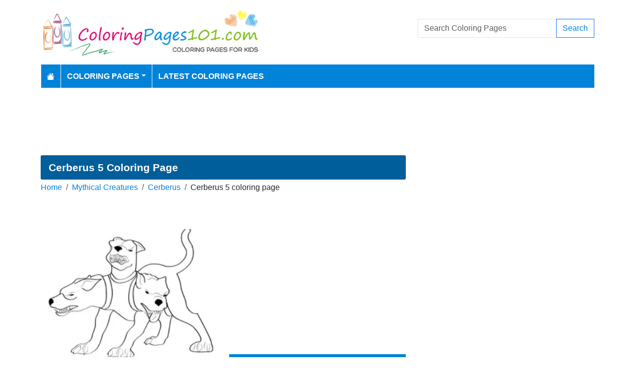

--- FILE ---
content_type: text/html; charset=utf-8
request_url: https://www.coloringpages101.com/Cerberus-coloring-pages/96630-Cerberus-5-coloring-page
body_size: 6682
content:
<!DOCTYPE html>
<html>
<head>
    <meta charset="utf-8" />
    <meta name="viewport" content="width=device-width, initial-scale=1.0" />
    <title>Cerberus 5 Coloring Page for Kids - Free Cerberus Printable Coloring Pages Online for Kids - ColoringPages101.com | Coloring Pages for Kids</title>
    <meta name="description" content="Free printable Cerberus 5 coloring page for kids to download, Cerberus coloring pages" />
    <meta name="keywords" content="Cerberus 5,Cerberus, Mythical Creatures" />
    <link rel="apple-touch-icon" sizes="180x180" href="/apple-touch-icon.png">
<link rel="icon" type="image/png" sizes="32x32" href="/favicon-32x32.png">
<link rel="icon" type="image/png" sizes="16x16" href="/favicon-16x16.png">
<link rel="manifest" href="/site.webmanifest">
<link rel="mask-icon" href="/safari-pinned-tab.svg" color="#5bbad5">
<meta name="msapplication-TileColor" content="#da532c">
<meta name="theme-color" content="#ffffff">
<meta name="p:domain_verify" content="4dea89f9d78b6bc8e78d8cbe3026a586"/>
    
        <meta property="og:image" content="https://www.coloringpages101.com/coloring-pages/Mythical-Creatures/Cerberus/Cerberus-5.webp" />
        <meta property="og:url" content="https://www.coloringpages101.com/Cerberus-coloring-pages/96630-Cerberus-5-coloring-page" />
    
        <link href="https://cdn.jsdelivr.net/npm/bootstrap@5.3.6/dist/css/bootstrap.min.css" rel="stylesheet" integrity="sha384-4Q6Gf2aSP4eDXB8Miphtr37CMZZQ5oXLH2yaXMJ2w8e2ZtHTl7GptT4jmndRuHDT" crossorigin="anonymous">
        <link rel="stylesheet" href="/themes/ColoringPages101/site.min.css" />
    
    
    
    <script type="application/ld+json">
    {
      "@context": "https://schema.org/",
      "@type": "ImageObject",
      "contentUrl": "https://www.coloringpages101.com/coloring-pages/Mythical-Creatures/Cerberus/Cerberus-5.webp",
      "creditText": "Cerberus 5 Coloring Page for Kids",
      "creator": {
        "@type": "Organization",
        "name": "ColoringPages101"
       }
    }
    </script>




        <link rel="amphtml" href="https://www.coloringpages101.com/amp/Cerberus-coloring-pages/96630-Cerberus-5-coloring-page" />

    
    <script async src="//pagead2.googlesyndication.com/pagead/js/adsbygoogle.js"></script>

</head>
<body>
    
<header>
    <div class="container">

        <div class="row">
            <div class="col-sm-5"><a href="/"><img src="/themes/coloringpages101/images/logo.png" class="img-fluid w-100 my-3" width="550" height="100" alt="Logo" /></a></div>
            <div class="col-sm-3 align-self-center text-center">

            </div>
            <div class="col-sm-4 d-flex align-items-center">
                <form class="w-100" action="/search" method="post">
                    <div class="input-group mb-3">
                        <input type="text" class="form-control" placeholder="Search Coloring Pages" aria-label="Search Coloring Pages" aria-describedby="button-addon2" name="search">
                        <div class="input-group-append">
                            <button class="btn btn-outline-primary" type="submit" id="button-addon2" name="btnSearch" value="1">Search</button>
                        </div>

                    </div>
                </form>
            </div>
        </div>

        <nav class="navbar navbar-dark navbar-expand-md">
            <button class="navbar-toggler" type="button" data-bs-toggle="collapse" data-bs-target="#navbarCollapse"
                    aria-controls="navbarCollapse" aria-expanded="false" aria-label="Toggle navigation">
                <span class="navbar-toggler-icon"></span>
            </button>
            <div class="collapse navbar-collapse" id="navbarCollapse">
                <ul class="navbar-nav">
                    <li class="nav-item">
                        <a class="nav-link" href="/">
                            <svg xmlns="http://www.w3.org/2000/svg" width="16" height="16" fill="currentColor" class="bi bi-house-fill" viewBox="0 0 16 16">
                                <path d="M8.707 1.5a1 1 0 0 0-1.414 0L.646 8.146a.5.5 0 0 0 .708.708L8 2.207l6.646 6.647a.5.5 0 0 0 .708-.708L13 5.793V2.5a.5.5 0 0 0-.5-.5h-1a.5.5 0 0 0-.5.5v1.293z" />
                                <path d="m8 3.293 6 6V13.5a1.5 1.5 0 0 1-1.5 1.5h-9A1.5 1.5 0 0 1 2 13.5V9.293z" />
                            </svg>
                        </a>
                    </li>
                    <li class="nav-item dropdown">
                        <a class="nav-link dropdown-toggle" href="/coloring-pages-for-kids" id="navbarDropdown" role="button" data-bs-toggle="dropdown" aria-haspopup="true" aria-expanded="false">Coloring Pages</a>

                        <ul class="dropdown-menu multi-column columns-2" aria-labelledby="navbarDropdown">
                            <div class="row g-0">
                                    <div class="col-6">
                                        <ul class="multi-column-dropdown">
                                                <li><a class="dropdown-item" href="/Activities-coloring-pages">Activities</a></li>
                                                <li><a class="dropdown-item" href="/Animals-coloring-pages">Animals</a></li>
                                                <li><a class="dropdown-item" href="/Animated-Movies-coloring-pages">Animated Movies</a></li>
                                                <li><a class="dropdown-item" href="/Animated-TV-Series-coloring-pages">Animated Series</a></li>
                                                <li><a class="dropdown-item" href="/Anime-and-Manga-coloring-pages">Anime and Manga</a></li>
                                                <li><a class="dropdown-item" href="/Architectures-coloring-pages">Architectures</a></li>
                                                <li><a class="dropdown-item" href="/Cartoon-Characters-coloring-pages">Cartoon Characters</a></li>
                                                <li><a class="dropdown-item" href="/Cartoon-Movies-coloring-pages">Cartoon Movies</a></li>
                                                <li><a class="dropdown-item" href="/Cartoons-coloring-pages">Cartoons</a></li>
                                                <li><a class="dropdown-item" href="/Comics-coloring-pages">Comics</a></li>
                                                <li><a class="dropdown-item" href="/Countries-coloring-pages">Countries</a></li>
                                                <li><a class="dropdown-item" href="/Education-coloring-pages">Education</a></li>
                                                <li><a class="dropdown-item" href="/Entertainment-coloring-pages">Entertainment</a></li>
                                                <li><a class="dropdown-item" href="/Everyday-Objects-coloring-pages">Everyday Objects</a></li>
                                                <li><a class="dropdown-item" href="/Famous-Artist-coloring-pages">Famous Artist</a></li>
                                                <li><a class="dropdown-item" href="/Fantasy-and-Sci-Fi-coloring-pages">Fantasy and Sci-Fi</a></li>
                                                <li><a class="dropdown-item" href="/Fashion-coloring-pages">Fashion</a></li>
                                                <li><a class="dropdown-item" href="/Film--TV-coloring-pages">Film &amp; TV</a></li>
                                                <li><a class="dropdown-item" href="/Flowers-coloring-pages">Flowers</a></li>
                                                <li><a class="dropdown-item" href="/Food--Drinks-coloring-pages">Food &amp; Drinks</a></li>
                                        </ul>
                                    </div>
                                    <div class="col-6">
                                        <ul class="multi-column-dropdown">
                                                <li><a class="dropdown-item" href="/Fruits-coloring-pages">Fruits</a></li>
                                                <li><a class="dropdown-item" href="/Good-Habits-coloring-pages">Good Habits</a></li>
                                                <li><a class="dropdown-item" href="/Holidays-coloring-pages">Holidays</a></li>
                                                <li><a class="dropdown-item" href="/Home--Office-coloring-pages">Home &amp; Office</a></li>
                                                <li><a class="dropdown-item" href="/Military-coloring-pages">Military</a></li>
                                                <li><a class="dropdown-item" href="/Musical-Instruments-coloring-pages">Musical Instruments</a></li>
                                                <li><a class="dropdown-item" href="/Mythical-Creatures-coloring-pages">Mythical Creatures</a></li>
                                                <li><a class="dropdown-item" href="/Natural-World-coloring-pages">Natural World</a></li>
                                                <li><a class="dropdown-item" href="/Nature-coloring-pages">Nature</a></li>
                                                <li><a class="dropdown-item" href="/Other-coloring-pages">Other</a></li>
                                                <li><a class="dropdown-item" href="/Peoples-coloring-pages">Peoples</a></li>
                                                <li><a class="dropdown-item" href="/Plants--Trees-coloring-pages">Plants &amp; Trees</a></li>
                                                <li><a class="dropdown-item" href="/Princess-coloring-pages">Princess</a></li>
                                                <li><a class="dropdown-item" href="/Religions-coloring-pages">Religions</a></li>
                                                <li><a class="dropdown-item" href="/Sports-coloring-pages">Sports</a></li>
                                                <li><a class="dropdown-item" href="/Technology-coloring-pages">Technology</a></li>
                                                <li><a class="dropdown-item" href="/Toys-coloring-pages">Toys</a></li>
                                                <li><a class="dropdown-item" href="/Transport-coloring-pages">Transport</a></li>
                                                <li><a class="dropdown-item" href="/Vegetables-coloring-pages">Vegetables</a></li>
                                                <li><a class="dropdown-item" href="/Video-Games-coloring-pages">Video Games</a></li>
                                        </ul>
                                    </div>
                            </div>
                        </ul>
                    </li>

                    <li class="nav-item">
                        <a class="nav-link" href="/latest-coloring-pages">Latest Coloring Pages</a>
                    </li>



                </ul>
            </div>
        </nav>
    </div>
</header>
<div class="container mt-2 topbanner">
            <div class="row d-print-none">
            <div class="col-12">
                <div style="mb-2" style="height: 120px;">
<!-- ColoringPages101 -->
<ins class="adsbygoogle"
     style="display:block;width:100%;height:120px;"
     data-ad-client="ca-pub-5462037705331087"
     data-ad-slot="7261089452"></ins>
</div>
            </div>
        </div>

</div>
    


<div class="vh-100 coloring-page-print">
    <img src="/coloring-pages/Mythical-Creatures/Cerberus/Cerberus-5.webp" />
</div>
<div class="container my-2 d-print-none">
    <div class="row">
        <div class="col-lg-8">
            <h1>Cerberus 5 Coloring Page</h1>
            <div class="my-1">
                <nav aria-label="breadcrumb">
<ol class="breadcrumb">
<li class="breadcrumb-item"><a href="/"> Home</a></li>
<li class="breadcrumb-item"><a href="/Mythical-Creatures-coloring-pages"> Mythical Creatures </a></li>
<li class="breadcrumb-item"><a href="/Mythical-Creatures/Cerberus-coloring-pages"> Cerberus </a></li>
<li class="breadcrumb-item">Cerberus 5 coloring page</li>
</ol>
</nav>


            </div>
            <div class="row">
                <div class="col-md-6">
                    <a href="/coloring-pages/Mythical-Creatures/Cerberus/Cerberus-5.webp" target="_blank">
                        <img src="/coloring-pages/Mythical-Creatures/Cerberus/Cerberus-5-thumb.webp" alt="Cerberus 5" class="mx-auto d-block my-3 img-fluid w-100" fetchpriority="high" width="250" height="250" />
                    </a>
                </div>
                <div class="col-md-6">

                            <div class="row d-print-none">
            <div class="col-12">
                <div style="height: 300px;">
<!-- ColoringPages101 -->
<ins class="adsbygoogle"
     style="display:block;width:100%;height:300px;"
     data-ad-client="ca-pub-5462037705331087"
     data-ad-slot="7261089452"></ins>
</div>
            </div>
        </div>

                    <div class="d-flex gap-2 my-2">
                        <a class="btn btn-primary btn-lg flex-fill" href="javascript:;" onclick="window.print();">Print</a>
                        <a class="btn btn-primary btn-lg flex-fill d-none share-button" href="javascript:shareLink();">Share</a>
                    </div>
                    <div class="d-flex gap-2 my-2">
                        <a class="btn btn-outline-primary btn-lg flex-fill" href="/Cerberus-coloring-pages/96630-Cerberus-5-coloring-page?pdf=1">Download PDF</a>
                        <a class="btn btn-outline-primary btn-lg flex-fill" href="/Cerberus-coloring-pages/96630-Cerberus-5-coloring-page?download=1">Download PNG</a>
                    </div>
                    <div class="d-grid gap-3 my-2">

                    </div>
                        <div> Tags: <a href="/search/Cerberus%205">Cerberus 5</a>, <a href="/search/Cerberus">Cerberus</a>, <a href="/search/Mythical%20Creatures">Mythical Creatures</a></div>
                </div>
            </div>


            <h2 class="text-bg-primary p-3 rounded-top">More Cerberus Coloring Pages</h2>
                        <div class="row g-2">
                                    <div class="col-md-3 col-sm-4 col-6">
                                        <div class="card image-box h-100">
        <a href="/Cerberus-coloring-pages/96634-Pug-Cerberus-coloring-page"><img class="card-img-top lazy img-fluid" data-src="/coloring-pages/Mythical-Creatures/Cerberus/Pug-Cerberus-thumb.webp" alt="Pug Cerberus Free Coloring Page for Kids" width="250" height="250"></a>

    <div class="card-body">
        <h5 class="card-title"><a href="/Cerberus-coloring-pages/96634-Pug-Cerberus-coloring-page">Pug Cerberus</a></h5>
    </div>
</div>
                                    </div>
                                    <div class="col-md-3 col-sm-4 col-6">
                                        <div class="card image-box h-100">
        <a href="/Cerberus-coloring-pages/96633-Monster-Mash-Cerberus-coloring-page"><img class="card-img-top lazy img-fluid" data-src="/coloring-pages/Mythical-Creatures/Cerberus/Monster-Mash-Cerberus-thumb.webp" alt="Monster Mash Cerberus Free Coloring Page for Kids" width="250" height="250"></a>

    <div class="card-body">
        <h5 class="card-title"><a href="/Cerberus-coloring-pages/96633-Monster-Mash-Cerberus-coloring-page">Monster Mash Cerberus</a></h5>
    </div>
</div>
                                    </div>
                                    <div class="col-md-3 col-sm-4 col-6">
                                        <div class="card image-box h-100">
        <a href="/Cerberus-coloring-pages/96632-Cerberus-coloring-page"><img class="card-img-top lazy img-fluid" data-src="/coloring-pages/Mythical-Creatures/Cerberus/Cerberus-thumb.webp" alt="Cerberus Free Coloring Page for Kids" width="250" height="250"></a>

    <div class="card-body">
        <h5 class="card-title"><a href="/Cerberus-coloring-pages/96632-Cerberus-coloring-page">Cerberus</a></h5>
    </div>
</div>
                                    </div>
                                    <div class="col-md-3 col-sm-4 col-6">
                                        <div class="card image-box h-100">
        <a href="/Cerberus-coloring-pages/96631-Cerberus-Three-Headed-Hell-Hound-coloring-page"><img class="card-img-top lazy img-fluid" data-src="/coloring-pages/Mythical-Creatures/Cerberus/Cerberus-Three-Headed-Hell-Hound-thumb.webp" alt="Cerberus Three Headed Hell Hound Free Coloring Page for Kids" width="250" height="250"></a>

    <div class="card-body">
        <h5 class="card-title"><a href="/Cerberus-coloring-pages/96631-Cerberus-Three-Headed-Hell-Hound-coloring-page">Cerberus Three Headed Hell Hound</a></h5>
    </div>
</div>
                                    </div>
                                    <div class="col-md-3 col-sm-4 col-6">
                                        <div class="card image-box h-100">
        <a href="/Cerberus-coloring-pages/96629-Cerberus-3-coloring-page"><img class="card-img-top lazy img-fluid" data-src="/coloring-pages/Mythical-Creatures/Cerberus/Cerberus-3-thumb.webp" alt="Cerberus 3 Free Coloring Page for Kids" width="250" height="250"></a>

    <div class="card-body">
        <h5 class="card-title"><a href="/Cerberus-coloring-pages/96629-Cerberus-3-coloring-page">Cerberus 3</a></h5>
    </div>
</div>
                                    </div>
                                    <div class="col-md-3 col-sm-4 col-6">
                                        <div class="card image-box h-100">
        <a href="/Cerberus-coloring-pages/96628-Cerberus-2-coloring-page"><img class="card-img-top lazy img-fluid" data-src="/coloring-pages/Mythical-Creatures/Cerberus/Cerberus-2-thumb.webp" alt="Cerberus 2 Free Coloring Page for Kids" width="250" height="250"></a>

    <div class="card-body">
        <h5 class="card-title"><a href="/Cerberus-coloring-pages/96628-Cerberus-2-coloring-page">Cerberus 2</a></h5>
    </div>
</div>
                                    </div>
                                    <div class="col-md-3 col-sm-4 col-6">
                                        <div class="card image-box h-100">
        <a href="/Cerberus-coloring-pages/96627-Cerberus-1-coloring-page"><img class="card-img-top lazy img-fluid" data-src="/coloring-pages/Mythical-Creatures/Cerberus/Cerberus-1-thumb.webp" alt="Cerberus 1 Free Coloring Page for Kids" width="250" height="250"></a>

    <div class="card-body">
        <h5 class="card-title"><a href="/Cerberus-coloring-pages/96627-Cerberus-1-coloring-page">Cerberus 1</a></h5>
    </div>
</div>
                                    </div>
                                    <div class="col-md-3 col-sm-4 col-6">
                                        <div class="card image-box h-100">
        <a href="/Cerberus-coloring-pages/96626-Black-Cerberus-coloring-page"><img class="card-img-top lazy img-fluid" data-src="/coloring-pages/Mythical-Creatures/Cerberus/Black-Cerberus-thumb.webp" alt="Black Cerberus Free Coloring Page for Kids" width="250" height="250"></a>

    <div class="card-body">
        <h5 class="card-title"><a href="/Cerberus-coloring-pages/96626-Black-Cerberus-coloring-page">Black Cerberus</a></h5>
    </div>
</div>
                                    </div>
                        </div>
            <a href="/Mythical-Creatures/Cerberus-coloring-pages" class="btn btn-primary float-end mt-2">View All Cerberus Coloring Pages</a>
            <div class="clearfix"></div>

        </div>
        <div class="col-lg-4">
                    <div class="row d-print-none">
            <div class="col-12">
                <div style="height: 600px;">
<!-- ColoringPages101 -->
<ins class="adsbygoogle"
     style="display:block;width:100%;height:600px;"
     data-ad-client="ca-pub-5462037705331087"
     data-ad-slot="7261089452"></ins>
</div>
            </div>
        </div>

            <div class="m-3"></div>
                <div class="card">
        <div class="card-body tagcloud">
            <a href="/search/alex" class="tagw_4">alex</a> 
<a href="/search/Amber%20Brawl%20Stars" class="tagw_3">Amber Brawl Stars</a> 
<a href="/search/Animal" class="tagw_4">Animal</a> 
<a href="/search/Associates%20Factory" class="tagw_4">Associates Factory</a> 
<a href="/search/Audino%20Pokemon" class="tagw_4">Audino Pokemon</a> 
<a href="/search/baby%20cow" class="tagw_4">baby cow</a> 
<a href="/search/Baby%20mario" class="tagw_4">Baby mario</a> 
<a href="/search/baloney" class="tagw_4">baloney</a> 
<a href="/search/Billy%20The%20Grim%20Adventures%20of%20Billy%20and%20Mandy" class="tagw_4">Billy The Grim Adventures of Billy and Mandy</a> 
<a href="/search/Black%20necked%20Grebe%201" class="tagw_4">Black necked Grebe 1</a> 
<a href="/search/Boat%20at%20Sea" class="tagw_4">Boat at Sea</a> 
<a href="/search/bugs" class="tagw_4">bugs</a> 
<a href="/search/carro" class="tagw_4">carro</a> 
<a href="/search/cat%20and%20kitten" class="tagw_4">cat and kitten</a> 
<a href="/search/charizard" class="tagw_4">charizard</a> 
<a href="/search/Charmander%20Pokemon" class="tagw_4">Charmander Pokemon</a> 
<a href="/search/charming%20scene" class="tagw_4">charming scene</a> 
<a href="/search/Cherry%20Basket" class="tagw_4">Cherry Basket</a> 
<a href="/search/Chi%20Chi%20The%20Amazing%20World%20of%20Gumball" class="tagw_4">Chi Chi The Amazing World of Gumball</a> 
<a href="/search/child%20friendly" class="tagw_4">child friendly</a> 
<a href="/search/Clyde%20Work%20It%20Out%20Wombats" class="tagw_4">Clyde Work It Out Wombats</a> 
<a href="/search/coca%20cola" class="tagw_4">coca cola</a> 
<a href="/search/Colour%20blocks" class="tagw_4">Colour blocks</a> 
<a href="/search/Cyclop%201" class="tagw_4">Cyclop 1</a> 
<a href="/search/Detroit%20Metropolitan%20Wayne%20County" class="tagw_4">Detroit Metropolitan Wayne County</a> 
<a href="/search/diego" class="tagw_4">diego</a> 
<a href="/search/Disney%20Robin%20Hood" class="tagw_3">Disney Robin Hood</a> 
<a href="/search/dodge%20challenger" class="tagw_3">dodge challenger</a> 
<a href="/search/Doduo%20Pokemon" class="tagw_4">Doduo Pokemon</a> 
<a href="/search/dogs" class="tagw_3">dogs</a> 
<a href="/search/doom" class="tagw_4">doom</a> 
<a href="/search/Elephant" class="tagw_4">Elephant</a> 
<a href="/search/Elmer%20Fudd%20Looney%20Tunes" class="tagw_4">Elmer Fudd Looney Tunes</a> 
<a href="/search/Fairy%20With%20Dragon" class="tagw_4">Fairy With Dragon</a> 
<a href="/search/ferrari%20car" class="tagw_4">ferrari car</a> 
<a href="/search/Flameslinger%20Skylanders%20Spyros%20Adventure" class="tagw_4">Flameslinger Skylanders Spyros Adventure</a> 
<a href="/search/Flapjack%206" class="tagw_4">Flapjack 6</a> 
<a href="/search/FNAF" class="tagw_4">FNAF</a> 
<a href="/search/Funny%20Tree" class="tagw_4">Funny Tree</a> 
<a href="/search/Gabbys%20dollhouse" class="tagw_4">Gabbys dollhouse</a> 
<a href="/search/Gabbys%20dollhouse%20catrat" class="tagw_4">Gabbys dollhouse catrat</a> 
<a href="/search/Go%20Go%20Dino" class="tagw_4">Go Go Dino</a> 
<a href="/search/goose" class="tagw_4">goose</a> 
<a href="/search/Grim%20Foxy" class="tagw_4">Grim Foxy</a> 
<a href="/search/hanuman" class="tagw_4">hanuman</a> 
<a href="/search/hara" class="tagw_4">hara</a> 
<a href="/search/Hello%20kitty" class="tagw_4">Hello kitty</a> 
<a href="/search/horn" class="tagw_4">horn</a> 
<a href="/search/I%20ready" class="tagw_4">I ready</a> 
<a href="/search/Iggy%20Fuentes%20Rosies%20Rules" class="tagw_4">Iggy Fuentes Rosies Rules</a> 
<a href="/search/Jesus%20Preaching%20In%20The%20Temple%20As%20A%20Young%20Boy" class="tagw_4">Jesus Preaching In The Temple As A Young Boy</a> 
<a href="/search/Jigglypuff%20Pokemon%20GO" class="tagw_4">Jigglypuff Pokemon GO</a> 
<a href="/search/kangaskhan" class="tagw_4">kangaskhan</a> 
<a href="/search/ketchup%20shopkin" class="tagw_4">ketchup shopkin</a> 
<a href="/search/kirishima" class="tagw_4">kirishima</a> 
<a href="/search/Koala" class="tagw_4">Koala</a> 
<a href="/search/lightning%20McQueen" class="tagw_4">lightning McQueen</a> 
<a href="/search/Mario%20Toad" class="tagw_4">Mario Toad</a> 
<a href="/search/Melonie" class="tagw_3">Melonie</a> 
<a href="/search/Metal" class="tagw_4">Metal</a> 
<a href="/search/Monty%20play%20with%20aroplane%20Kazoops" class="tagw_4">Monty play with aroplane Kazoops</a> 
<a href="/search/naruto" class="tagw_4">naruto</a> 
<a href="/search/Numberblocks%20nine" class="tagw_4">Numberblocks nine</a> 
<a href="/search/Numberblocks%20one" class="tagw_4">Numberblocks one</a> 
<a href="/search/Numberblocks%20two" class="tagw_3">Numberblocks two</a> 
<a href="/search/orange" class="tagw_4">orange</a> 
<a href="/search/pat%20mat" class="tagw_4">pat mat</a> 
<a href="/search/peppa" class="tagw_3">peppa</a> 
<a href="/search/Playground" class="tagw_4">Playground</a> 
<a href="/search/Pok%C3%A9mon" class="tagw_3">Pokémon</a> 
<a href="/search/pretty" class="tagw_4">pretty</a> 
<a href="/search/rayquaza" class="tagw_4">rayquaza</a> 
<a href="/search/Razer" class="tagw_4">Razer</a> 
<a href="/search/Reptar" class="tagw_4">Reptar</a> 
<a href="/search/Santa%20Ride" class="tagw_4">Santa Ride</a> 
<a href="/search/scarlet%20witch" class="tagw_4">scarlet witch</a> 
<a href="/search/Shin%20chan" class="tagw_1">Shin chan</a> 
<a href="/search/shizuka" class="tagw_3">shizuka</a> 
<a href="/search/Shopkin" class="tagw_4">Shopkin</a> 
<a href="/search/Smiling%20Friends" class="tagw_3">Smiling Friends</a> 
<a href="/search/Snail%20On%20The%20Ground" class="tagw_4">Snail On The Ground</a> 
<a href="/search/Spider%20Man%20Adventures" class="tagw_4">Spider Man Adventures</a> 
<a href="/search/sport%20car" class="tagw_4">sport car</a> 
<a href="/search/Squashini" class="tagw_4">Squashini</a> 
<a href="/search/Stitch" class="tagw_4">Stitch</a> 
<a href="/search/Tatsugiri" class="tagw_3">Tatsugiri</a> 
<a href="/search/tiny%20toon" class="tagw_4">tiny toon</a> 
<a href="/search/titipo" class="tagw_2">titipo</a> 
<a href="/search/Toilet" class="tagw_4">Toilet</a> 
<a href="/search/Toyota" class="tagw_4">Toyota</a> 
<a href="/search/tsareena" class="tagw_4">tsareena</a> 
<a href="/search/Twirlywoos" class="tagw_3">Twirlywoos</a> 
<a href="/search/Ultraman%20Geed%201%20Ultraman" class="tagw_4">Ultraman Geed 1 Ultraman</a> 
<a href="/search/Unit" class="tagw_4">Unit</a> 
<a href="/search/URANUS" class="tagw_4">URANUS</a> 
<a href="/search/Warner%20Bros%20logo" class="tagw_4">Warner Bros logo</a> 
<a href="/search/washington%20football%20team%20logo" class="tagw_4">washington football team logo</a> 
<a href="/search/Whismur" class="tagw_4">Whismur</a> 
<a href="/search/Zootopia" class="tagw_4">Zootopia</a> 
<a href="/search/Zygarde" class="tagw_4">Zygarde</a> 

        </div>
    </div>

        </div>
    </div>


</div>
<div class="modal fade" id="imageModal" tabindex="-1" aria-labelledby="exampleModalLabel" aria-hidden="true">
    <div class="modal-dialog modal-dialog-centered">
        <div class="modal-content">
            <div class="modal-header">
                <button type="button" class="btn-close" data-bs-dismiss="modal" aria-label="Close"></button>
            </div>
            <div class="modal-body text-center">
                <a class="btn btn-primary btn-md" href="/Cerberus-coloring-pages/96630-Cerberus-5-coloring-page?pdf=1">Download PDF</a>
                <a class="btn btn-primary btn-md" href="/Cerberus-coloring-pages/96630-Cerberus-5-coloring-page?download=1">Download PNG</a>
                <a class="btn btn-primary btn-md d-none share-button" href="javascript:shareLink();">Share</a>
            </div>
            <div class="modal-footer">
                <button type="button" class="btn btn-secondary" data-bs-dismiss="modal">Close</button>
            </div>
        </div>
    </div>
</div>


    <footer>
    <div class="bg-dark py-4">
        <div class="container">
            <div class="row">

                <div class="col-lg-2">
                        <p>Information</p>
                        <ul class="fa-ul">
                                <li><i class="fa-li fa fa-arrow-right"></i><a href="/contactus">Contact Us</a></li>
                                <li><i class="fa-li fa fa-arrow-right"></i><a href="/pages/privacy-policy">Privacy Policy</a></li>
                        </ul>
                </div>
                <div class="col-lg-2">
                </div>
                <div class="col-lg-4">
                    <p>Follow Us</p>



                </div>
                <div class="col-lg-4">
                    <form action="/mailinglist" method="post">
    <p>Please enter your email address below</p>
    <div class="input-group">
        <input type="email" class="form-control" placeholder="Enter your email address" name="email">
        <div class="input-group-append">
            <button class="btn btn-primary" type="submit" id="button-addon2" name="btnSearch">Submit</button>
        </div>
    </div>
</form>
                </div>
            </div>
        </div>
    </div>
    <div class="bg-dark1 py-2">
        <div class="container">
            <div class="d-flex justify-content-between align-items-center">
                <div> Copyright © 2026 ColoringPages101.com. All rights reserved.</div>
            </div>

        </div>

    </div>

</footer>
    
        <script src="https://cdn.jsdelivr.net/npm/bootstrap@5.3.6/dist/js/bootstrap.bundle.min.js" integrity="sha384-j1CDi7MgGQ12Z7Qab0qlWQ/Qqz24Gc6BM0thvEMVjHnfYGF0rmFCozFSxQBxwHKO" crossorigin="anonymous"></script>
        <script src="https://cdn.jsdelivr.net/npm/vanilla-lazyload@19.1.3/dist/lazyload.min.js"></script>
        <script src="/js/site.min.js"></script>
    
    
    
    <script>
        if (navigator.share) {
            let dropDowns = Array.from(document.querySelectorAll('.share-button'));
            dropDowns.forEach(node => {
                node.classList.remove('d-none');
            });
        }
        function shareLink() {
            navigator.share({
                title: 'Cerberus 5',
                text: 'Cerberus 5 Printable Free Coloring Page',
                url: 'https://www.coloringpages101.com/Cerberus-coloring-pages/96630-Cerberus-5-coloring-page'
            })
                .then(() => console.log('Shared successfully'))
                .catch(error => console.log('Error sharing:', error));
        }
    </script>


        

    <!-- Default Statcounter code for Coloringpages101.com
http://www.coloringpages101.com -->
<script type="text/javascript">
var sc_project=9781590; 
var sc_invisible=1; 
var sc_security="b3977110"; 
</script>
<script type="text/javascript"
src="https://www.statcounter.com/counter/counter.js"
async></script>
<noscript><div class="statcounter"><a title="Web Analytics
Made Easy - StatCounter" href="https://statcounter.com/"
target="_blank"><img class="statcounter"
src="https://c.statcounter.com/9781590/0/b3977110/1/"
alt="Web Analytics Made Easy -
StatCounter"></a></div></noscript>
<!-- End of Statcounter Code -->

<script type="text/javascript">
    (function(c,l,a,r,i,t,y){
        c[a]=c[a]||function(){(c[a].q=c[a].q||[]).push(arguments)};
        t=l.createElement(r);t.async=1;t.src="https://www.clarity.ms/tag/"+i;
        y=l.getElementsByTagName(r)[0];y.parentNode.insertBefore(t,y);
    })(window, document, "clarity", "script", "k15z0rmrkm");
</script>

<script>
  [].forEach.call(document.querySelectorAll('.adsbygoogle'), function(){
    (adsbygoogle = window.adsbygoogle || []).push({});
});
</script>
    <div class="overlayLoader"></div>
    <div id="ajaxResult"></div>
        
<script defer src="https://static.cloudflareinsights.com/beacon.min.js/vcd15cbe7772f49c399c6a5babf22c1241717689176015" integrity="sha512-ZpsOmlRQV6y907TI0dKBHq9Md29nnaEIPlkf84rnaERnq6zvWvPUqr2ft8M1aS28oN72PdrCzSjY4U6VaAw1EQ==" data-cf-beacon='{"version":"2024.11.0","token":"b952def41f944aae8e40d85ea8006247","r":1,"server_timing":{"name":{"cfCacheStatus":true,"cfEdge":true,"cfExtPri":true,"cfL4":true,"cfOrigin":true,"cfSpeedBrain":true},"location_startswith":null}}' crossorigin="anonymous"></script>
</body>
</html>

--- FILE ---
content_type: text/html; charset=utf-8
request_url: https://www.google.com/recaptcha/api2/aframe
body_size: 267
content:
<!DOCTYPE HTML><html><head><meta http-equiv="content-type" content="text/html; charset=UTF-8"></head><body><script nonce="YvLoA0kJ9_37n9tHbDrJEg">/** Anti-fraud and anti-abuse applications only. See google.com/recaptcha */ try{var clients={'sodar':'https://pagead2.googlesyndication.com/pagead/sodar?'};window.addEventListener("message",function(a){try{if(a.source===window.parent){var b=JSON.parse(a.data);var c=clients[b['id']];if(c){var d=document.createElement('img');d.src=c+b['params']+'&rc='+(localStorage.getItem("rc::a")?sessionStorage.getItem("rc::b"):"");window.document.body.appendChild(d);sessionStorage.setItem("rc::e",parseInt(sessionStorage.getItem("rc::e")||0)+1);localStorage.setItem("rc::h",'1768753548275');}}}catch(b){}});window.parent.postMessage("_grecaptcha_ready", "*");}catch(b){}</script></body></html>